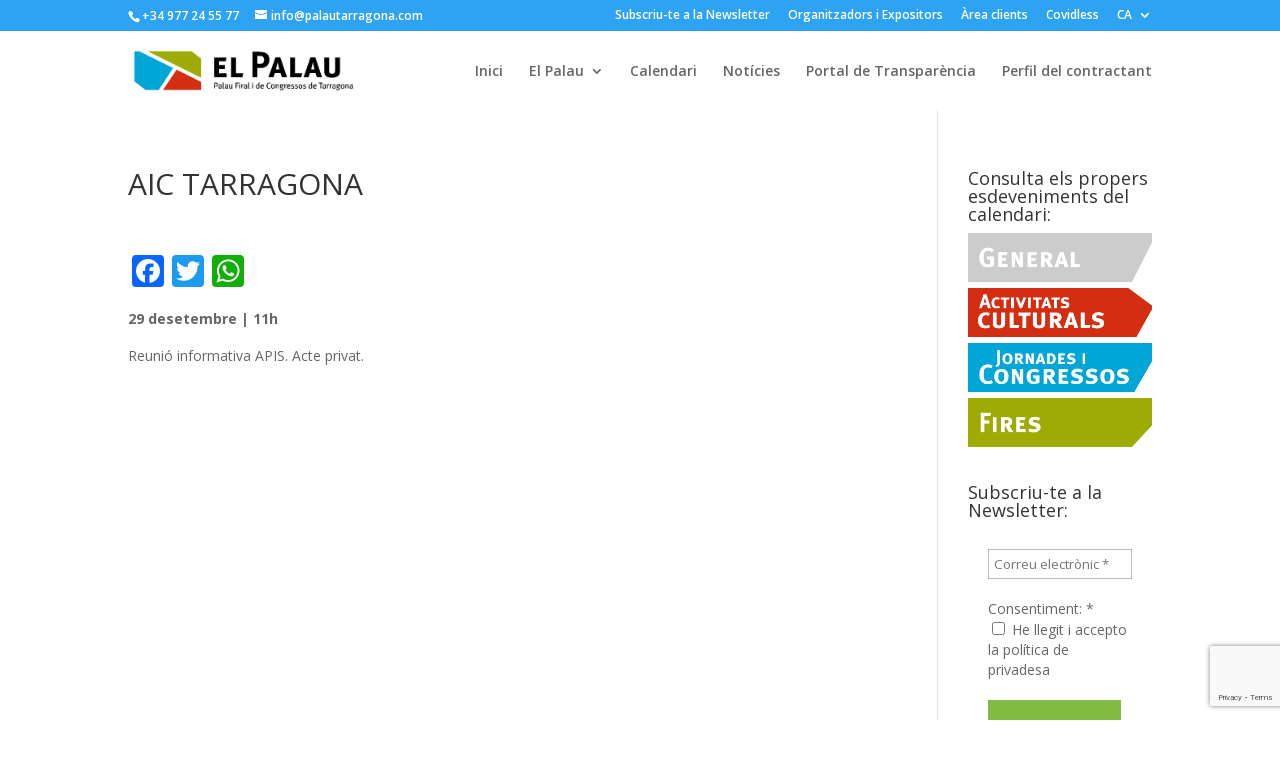

--- FILE ---
content_type: text/html; charset=utf-8
request_url: https://www.google.com/recaptcha/api2/anchor?ar=1&k=6LfDpGgqAAAAABL2QYy5yePiuZ3pmID7IbdmvTaa&co=aHR0cHM6Ly93d3cucGFsYXV0YXJyYWdvbmEuY29tOjQ0Mw..&hl=en&v=PoyoqOPhxBO7pBk68S4YbpHZ&size=invisible&anchor-ms=20000&execute-ms=30000&cb=nybxr6qy0dkh
body_size: 49846
content:
<!DOCTYPE HTML><html dir="ltr" lang="en"><head><meta http-equiv="Content-Type" content="text/html; charset=UTF-8">
<meta http-equiv="X-UA-Compatible" content="IE=edge">
<title>reCAPTCHA</title>
<style type="text/css">
/* cyrillic-ext */
@font-face {
  font-family: 'Roboto';
  font-style: normal;
  font-weight: 400;
  font-stretch: 100%;
  src: url(//fonts.gstatic.com/s/roboto/v48/KFO7CnqEu92Fr1ME7kSn66aGLdTylUAMa3GUBHMdazTgWw.woff2) format('woff2');
  unicode-range: U+0460-052F, U+1C80-1C8A, U+20B4, U+2DE0-2DFF, U+A640-A69F, U+FE2E-FE2F;
}
/* cyrillic */
@font-face {
  font-family: 'Roboto';
  font-style: normal;
  font-weight: 400;
  font-stretch: 100%;
  src: url(//fonts.gstatic.com/s/roboto/v48/KFO7CnqEu92Fr1ME7kSn66aGLdTylUAMa3iUBHMdazTgWw.woff2) format('woff2');
  unicode-range: U+0301, U+0400-045F, U+0490-0491, U+04B0-04B1, U+2116;
}
/* greek-ext */
@font-face {
  font-family: 'Roboto';
  font-style: normal;
  font-weight: 400;
  font-stretch: 100%;
  src: url(//fonts.gstatic.com/s/roboto/v48/KFO7CnqEu92Fr1ME7kSn66aGLdTylUAMa3CUBHMdazTgWw.woff2) format('woff2');
  unicode-range: U+1F00-1FFF;
}
/* greek */
@font-face {
  font-family: 'Roboto';
  font-style: normal;
  font-weight: 400;
  font-stretch: 100%;
  src: url(//fonts.gstatic.com/s/roboto/v48/KFO7CnqEu92Fr1ME7kSn66aGLdTylUAMa3-UBHMdazTgWw.woff2) format('woff2');
  unicode-range: U+0370-0377, U+037A-037F, U+0384-038A, U+038C, U+038E-03A1, U+03A3-03FF;
}
/* math */
@font-face {
  font-family: 'Roboto';
  font-style: normal;
  font-weight: 400;
  font-stretch: 100%;
  src: url(//fonts.gstatic.com/s/roboto/v48/KFO7CnqEu92Fr1ME7kSn66aGLdTylUAMawCUBHMdazTgWw.woff2) format('woff2');
  unicode-range: U+0302-0303, U+0305, U+0307-0308, U+0310, U+0312, U+0315, U+031A, U+0326-0327, U+032C, U+032F-0330, U+0332-0333, U+0338, U+033A, U+0346, U+034D, U+0391-03A1, U+03A3-03A9, U+03B1-03C9, U+03D1, U+03D5-03D6, U+03F0-03F1, U+03F4-03F5, U+2016-2017, U+2034-2038, U+203C, U+2040, U+2043, U+2047, U+2050, U+2057, U+205F, U+2070-2071, U+2074-208E, U+2090-209C, U+20D0-20DC, U+20E1, U+20E5-20EF, U+2100-2112, U+2114-2115, U+2117-2121, U+2123-214F, U+2190, U+2192, U+2194-21AE, U+21B0-21E5, U+21F1-21F2, U+21F4-2211, U+2213-2214, U+2216-22FF, U+2308-230B, U+2310, U+2319, U+231C-2321, U+2336-237A, U+237C, U+2395, U+239B-23B7, U+23D0, U+23DC-23E1, U+2474-2475, U+25AF, U+25B3, U+25B7, U+25BD, U+25C1, U+25CA, U+25CC, U+25FB, U+266D-266F, U+27C0-27FF, U+2900-2AFF, U+2B0E-2B11, U+2B30-2B4C, U+2BFE, U+3030, U+FF5B, U+FF5D, U+1D400-1D7FF, U+1EE00-1EEFF;
}
/* symbols */
@font-face {
  font-family: 'Roboto';
  font-style: normal;
  font-weight: 400;
  font-stretch: 100%;
  src: url(//fonts.gstatic.com/s/roboto/v48/KFO7CnqEu92Fr1ME7kSn66aGLdTylUAMaxKUBHMdazTgWw.woff2) format('woff2');
  unicode-range: U+0001-000C, U+000E-001F, U+007F-009F, U+20DD-20E0, U+20E2-20E4, U+2150-218F, U+2190, U+2192, U+2194-2199, U+21AF, U+21E6-21F0, U+21F3, U+2218-2219, U+2299, U+22C4-22C6, U+2300-243F, U+2440-244A, U+2460-24FF, U+25A0-27BF, U+2800-28FF, U+2921-2922, U+2981, U+29BF, U+29EB, U+2B00-2BFF, U+4DC0-4DFF, U+FFF9-FFFB, U+10140-1018E, U+10190-1019C, U+101A0, U+101D0-101FD, U+102E0-102FB, U+10E60-10E7E, U+1D2C0-1D2D3, U+1D2E0-1D37F, U+1F000-1F0FF, U+1F100-1F1AD, U+1F1E6-1F1FF, U+1F30D-1F30F, U+1F315, U+1F31C, U+1F31E, U+1F320-1F32C, U+1F336, U+1F378, U+1F37D, U+1F382, U+1F393-1F39F, U+1F3A7-1F3A8, U+1F3AC-1F3AF, U+1F3C2, U+1F3C4-1F3C6, U+1F3CA-1F3CE, U+1F3D4-1F3E0, U+1F3ED, U+1F3F1-1F3F3, U+1F3F5-1F3F7, U+1F408, U+1F415, U+1F41F, U+1F426, U+1F43F, U+1F441-1F442, U+1F444, U+1F446-1F449, U+1F44C-1F44E, U+1F453, U+1F46A, U+1F47D, U+1F4A3, U+1F4B0, U+1F4B3, U+1F4B9, U+1F4BB, U+1F4BF, U+1F4C8-1F4CB, U+1F4D6, U+1F4DA, U+1F4DF, U+1F4E3-1F4E6, U+1F4EA-1F4ED, U+1F4F7, U+1F4F9-1F4FB, U+1F4FD-1F4FE, U+1F503, U+1F507-1F50B, U+1F50D, U+1F512-1F513, U+1F53E-1F54A, U+1F54F-1F5FA, U+1F610, U+1F650-1F67F, U+1F687, U+1F68D, U+1F691, U+1F694, U+1F698, U+1F6AD, U+1F6B2, U+1F6B9-1F6BA, U+1F6BC, U+1F6C6-1F6CF, U+1F6D3-1F6D7, U+1F6E0-1F6EA, U+1F6F0-1F6F3, U+1F6F7-1F6FC, U+1F700-1F7FF, U+1F800-1F80B, U+1F810-1F847, U+1F850-1F859, U+1F860-1F887, U+1F890-1F8AD, U+1F8B0-1F8BB, U+1F8C0-1F8C1, U+1F900-1F90B, U+1F93B, U+1F946, U+1F984, U+1F996, U+1F9E9, U+1FA00-1FA6F, U+1FA70-1FA7C, U+1FA80-1FA89, U+1FA8F-1FAC6, U+1FACE-1FADC, U+1FADF-1FAE9, U+1FAF0-1FAF8, U+1FB00-1FBFF;
}
/* vietnamese */
@font-face {
  font-family: 'Roboto';
  font-style: normal;
  font-weight: 400;
  font-stretch: 100%;
  src: url(//fonts.gstatic.com/s/roboto/v48/KFO7CnqEu92Fr1ME7kSn66aGLdTylUAMa3OUBHMdazTgWw.woff2) format('woff2');
  unicode-range: U+0102-0103, U+0110-0111, U+0128-0129, U+0168-0169, U+01A0-01A1, U+01AF-01B0, U+0300-0301, U+0303-0304, U+0308-0309, U+0323, U+0329, U+1EA0-1EF9, U+20AB;
}
/* latin-ext */
@font-face {
  font-family: 'Roboto';
  font-style: normal;
  font-weight: 400;
  font-stretch: 100%;
  src: url(//fonts.gstatic.com/s/roboto/v48/KFO7CnqEu92Fr1ME7kSn66aGLdTylUAMa3KUBHMdazTgWw.woff2) format('woff2');
  unicode-range: U+0100-02BA, U+02BD-02C5, U+02C7-02CC, U+02CE-02D7, U+02DD-02FF, U+0304, U+0308, U+0329, U+1D00-1DBF, U+1E00-1E9F, U+1EF2-1EFF, U+2020, U+20A0-20AB, U+20AD-20C0, U+2113, U+2C60-2C7F, U+A720-A7FF;
}
/* latin */
@font-face {
  font-family: 'Roboto';
  font-style: normal;
  font-weight: 400;
  font-stretch: 100%;
  src: url(//fonts.gstatic.com/s/roboto/v48/KFO7CnqEu92Fr1ME7kSn66aGLdTylUAMa3yUBHMdazQ.woff2) format('woff2');
  unicode-range: U+0000-00FF, U+0131, U+0152-0153, U+02BB-02BC, U+02C6, U+02DA, U+02DC, U+0304, U+0308, U+0329, U+2000-206F, U+20AC, U+2122, U+2191, U+2193, U+2212, U+2215, U+FEFF, U+FFFD;
}
/* cyrillic-ext */
@font-face {
  font-family: 'Roboto';
  font-style: normal;
  font-weight: 500;
  font-stretch: 100%;
  src: url(//fonts.gstatic.com/s/roboto/v48/KFO7CnqEu92Fr1ME7kSn66aGLdTylUAMa3GUBHMdazTgWw.woff2) format('woff2');
  unicode-range: U+0460-052F, U+1C80-1C8A, U+20B4, U+2DE0-2DFF, U+A640-A69F, U+FE2E-FE2F;
}
/* cyrillic */
@font-face {
  font-family: 'Roboto';
  font-style: normal;
  font-weight: 500;
  font-stretch: 100%;
  src: url(//fonts.gstatic.com/s/roboto/v48/KFO7CnqEu92Fr1ME7kSn66aGLdTylUAMa3iUBHMdazTgWw.woff2) format('woff2');
  unicode-range: U+0301, U+0400-045F, U+0490-0491, U+04B0-04B1, U+2116;
}
/* greek-ext */
@font-face {
  font-family: 'Roboto';
  font-style: normal;
  font-weight: 500;
  font-stretch: 100%;
  src: url(//fonts.gstatic.com/s/roboto/v48/KFO7CnqEu92Fr1ME7kSn66aGLdTylUAMa3CUBHMdazTgWw.woff2) format('woff2');
  unicode-range: U+1F00-1FFF;
}
/* greek */
@font-face {
  font-family: 'Roboto';
  font-style: normal;
  font-weight: 500;
  font-stretch: 100%;
  src: url(//fonts.gstatic.com/s/roboto/v48/KFO7CnqEu92Fr1ME7kSn66aGLdTylUAMa3-UBHMdazTgWw.woff2) format('woff2');
  unicode-range: U+0370-0377, U+037A-037F, U+0384-038A, U+038C, U+038E-03A1, U+03A3-03FF;
}
/* math */
@font-face {
  font-family: 'Roboto';
  font-style: normal;
  font-weight: 500;
  font-stretch: 100%;
  src: url(//fonts.gstatic.com/s/roboto/v48/KFO7CnqEu92Fr1ME7kSn66aGLdTylUAMawCUBHMdazTgWw.woff2) format('woff2');
  unicode-range: U+0302-0303, U+0305, U+0307-0308, U+0310, U+0312, U+0315, U+031A, U+0326-0327, U+032C, U+032F-0330, U+0332-0333, U+0338, U+033A, U+0346, U+034D, U+0391-03A1, U+03A3-03A9, U+03B1-03C9, U+03D1, U+03D5-03D6, U+03F0-03F1, U+03F4-03F5, U+2016-2017, U+2034-2038, U+203C, U+2040, U+2043, U+2047, U+2050, U+2057, U+205F, U+2070-2071, U+2074-208E, U+2090-209C, U+20D0-20DC, U+20E1, U+20E5-20EF, U+2100-2112, U+2114-2115, U+2117-2121, U+2123-214F, U+2190, U+2192, U+2194-21AE, U+21B0-21E5, U+21F1-21F2, U+21F4-2211, U+2213-2214, U+2216-22FF, U+2308-230B, U+2310, U+2319, U+231C-2321, U+2336-237A, U+237C, U+2395, U+239B-23B7, U+23D0, U+23DC-23E1, U+2474-2475, U+25AF, U+25B3, U+25B7, U+25BD, U+25C1, U+25CA, U+25CC, U+25FB, U+266D-266F, U+27C0-27FF, U+2900-2AFF, U+2B0E-2B11, U+2B30-2B4C, U+2BFE, U+3030, U+FF5B, U+FF5D, U+1D400-1D7FF, U+1EE00-1EEFF;
}
/* symbols */
@font-face {
  font-family: 'Roboto';
  font-style: normal;
  font-weight: 500;
  font-stretch: 100%;
  src: url(//fonts.gstatic.com/s/roboto/v48/KFO7CnqEu92Fr1ME7kSn66aGLdTylUAMaxKUBHMdazTgWw.woff2) format('woff2');
  unicode-range: U+0001-000C, U+000E-001F, U+007F-009F, U+20DD-20E0, U+20E2-20E4, U+2150-218F, U+2190, U+2192, U+2194-2199, U+21AF, U+21E6-21F0, U+21F3, U+2218-2219, U+2299, U+22C4-22C6, U+2300-243F, U+2440-244A, U+2460-24FF, U+25A0-27BF, U+2800-28FF, U+2921-2922, U+2981, U+29BF, U+29EB, U+2B00-2BFF, U+4DC0-4DFF, U+FFF9-FFFB, U+10140-1018E, U+10190-1019C, U+101A0, U+101D0-101FD, U+102E0-102FB, U+10E60-10E7E, U+1D2C0-1D2D3, U+1D2E0-1D37F, U+1F000-1F0FF, U+1F100-1F1AD, U+1F1E6-1F1FF, U+1F30D-1F30F, U+1F315, U+1F31C, U+1F31E, U+1F320-1F32C, U+1F336, U+1F378, U+1F37D, U+1F382, U+1F393-1F39F, U+1F3A7-1F3A8, U+1F3AC-1F3AF, U+1F3C2, U+1F3C4-1F3C6, U+1F3CA-1F3CE, U+1F3D4-1F3E0, U+1F3ED, U+1F3F1-1F3F3, U+1F3F5-1F3F7, U+1F408, U+1F415, U+1F41F, U+1F426, U+1F43F, U+1F441-1F442, U+1F444, U+1F446-1F449, U+1F44C-1F44E, U+1F453, U+1F46A, U+1F47D, U+1F4A3, U+1F4B0, U+1F4B3, U+1F4B9, U+1F4BB, U+1F4BF, U+1F4C8-1F4CB, U+1F4D6, U+1F4DA, U+1F4DF, U+1F4E3-1F4E6, U+1F4EA-1F4ED, U+1F4F7, U+1F4F9-1F4FB, U+1F4FD-1F4FE, U+1F503, U+1F507-1F50B, U+1F50D, U+1F512-1F513, U+1F53E-1F54A, U+1F54F-1F5FA, U+1F610, U+1F650-1F67F, U+1F687, U+1F68D, U+1F691, U+1F694, U+1F698, U+1F6AD, U+1F6B2, U+1F6B9-1F6BA, U+1F6BC, U+1F6C6-1F6CF, U+1F6D3-1F6D7, U+1F6E0-1F6EA, U+1F6F0-1F6F3, U+1F6F7-1F6FC, U+1F700-1F7FF, U+1F800-1F80B, U+1F810-1F847, U+1F850-1F859, U+1F860-1F887, U+1F890-1F8AD, U+1F8B0-1F8BB, U+1F8C0-1F8C1, U+1F900-1F90B, U+1F93B, U+1F946, U+1F984, U+1F996, U+1F9E9, U+1FA00-1FA6F, U+1FA70-1FA7C, U+1FA80-1FA89, U+1FA8F-1FAC6, U+1FACE-1FADC, U+1FADF-1FAE9, U+1FAF0-1FAF8, U+1FB00-1FBFF;
}
/* vietnamese */
@font-face {
  font-family: 'Roboto';
  font-style: normal;
  font-weight: 500;
  font-stretch: 100%;
  src: url(//fonts.gstatic.com/s/roboto/v48/KFO7CnqEu92Fr1ME7kSn66aGLdTylUAMa3OUBHMdazTgWw.woff2) format('woff2');
  unicode-range: U+0102-0103, U+0110-0111, U+0128-0129, U+0168-0169, U+01A0-01A1, U+01AF-01B0, U+0300-0301, U+0303-0304, U+0308-0309, U+0323, U+0329, U+1EA0-1EF9, U+20AB;
}
/* latin-ext */
@font-face {
  font-family: 'Roboto';
  font-style: normal;
  font-weight: 500;
  font-stretch: 100%;
  src: url(//fonts.gstatic.com/s/roboto/v48/KFO7CnqEu92Fr1ME7kSn66aGLdTylUAMa3KUBHMdazTgWw.woff2) format('woff2');
  unicode-range: U+0100-02BA, U+02BD-02C5, U+02C7-02CC, U+02CE-02D7, U+02DD-02FF, U+0304, U+0308, U+0329, U+1D00-1DBF, U+1E00-1E9F, U+1EF2-1EFF, U+2020, U+20A0-20AB, U+20AD-20C0, U+2113, U+2C60-2C7F, U+A720-A7FF;
}
/* latin */
@font-face {
  font-family: 'Roboto';
  font-style: normal;
  font-weight: 500;
  font-stretch: 100%;
  src: url(//fonts.gstatic.com/s/roboto/v48/KFO7CnqEu92Fr1ME7kSn66aGLdTylUAMa3yUBHMdazQ.woff2) format('woff2');
  unicode-range: U+0000-00FF, U+0131, U+0152-0153, U+02BB-02BC, U+02C6, U+02DA, U+02DC, U+0304, U+0308, U+0329, U+2000-206F, U+20AC, U+2122, U+2191, U+2193, U+2212, U+2215, U+FEFF, U+FFFD;
}
/* cyrillic-ext */
@font-face {
  font-family: 'Roboto';
  font-style: normal;
  font-weight: 900;
  font-stretch: 100%;
  src: url(//fonts.gstatic.com/s/roboto/v48/KFO7CnqEu92Fr1ME7kSn66aGLdTylUAMa3GUBHMdazTgWw.woff2) format('woff2');
  unicode-range: U+0460-052F, U+1C80-1C8A, U+20B4, U+2DE0-2DFF, U+A640-A69F, U+FE2E-FE2F;
}
/* cyrillic */
@font-face {
  font-family: 'Roboto';
  font-style: normal;
  font-weight: 900;
  font-stretch: 100%;
  src: url(//fonts.gstatic.com/s/roboto/v48/KFO7CnqEu92Fr1ME7kSn66aGLdTylUAMa3iUBHMdazTgWw.woff2) format('woff2');
  unicode-range: U+0301, U+0400-045F, U+0490-0491, U+04B0-04B1, U+2116;
}
/* greek-ext */
@font-face {
  font-family: 'Roboto';
  font-style: normal;
  font-weight: 900;
  font-stretch: 100%;
  src: url(//fonts.gstatic.com/s/roboto/v48/KFO7CnqEu92Fr1ME7kSn66aGLdTylUAMa3CUBHMdazTgWw.woff2) format('woff2');
  unicode-range: U+1F00-1FFF;
}
/* greek */
@font-face {
  font-family: 'Roboto';
  font-style: normal;
  font-weight: 900;
  font-stretch: 100%;
  src: url(//fonts.gstatic.com/s/roboto/v48/KFO7CnqEu92Fr1ME7kSn66aGLdTylUAMa3-UBHMdazTgWw.woff2) format('woff2');
  unicode-range: U+0370-0377, U+037A-037F, U+0384-038A, U+038C, U+038E-03A1, U+03A3-03FF;
}
/* math */
@font-face {
  font-family: 'Roboto';
  font-style: normal;
  font-weight: 900;
  font-stretch: 100%;
  src: url(//fonts.gstatic.com/s/roboto/v48/KFO7CnqEu92Fr1ME7kSn66aGLdTylUAMawCUBHMdazTgWw.woff2) format('woff2');
  unicode-range: U+0302-0303, U+0305, U+0307-0308, U+0310, U+0312, U+0315, U+031A, U+0326-0327, U+032C, U+032F-0330, U+0332-0333, U+0338, U+033A, U+0346, U+034D, U+0391-03A1, U+03A3-03A9, U+03B1-03C9, U+03D1, U+03D5-03D6, U+03F0-03F1, U+03F4-03F5, U+2016-2017, U+2034-2038, U+203C, U+2040, U+2043, U+2047, U+2050, U+2057, U+205F, U+2070-2071, U+2074-208E, U+2090-209C, U+20D0-20DC, U+20E1, U+20E5-20EF, U+2100-2112, U+2114-2115, U+2117-2121, U+2123-214F, U+2190, U+2192, U+2194-21AE, U+21B0-21E5, U+21F1-21F2, U+21F4-2211, U+2213-2214, U+2216-22FF, U+2308-230B, U+2310, U+2319, U+231C-2321, U+2336-237A, U+237C, U+2395, U+239B-23B7, U+23D0, U+23DC-23E1, U+2474-2475, U+25AF, U+25B3, U+25B7, U+25BD, U+25C1, U+25CA, U+25CC, U+25FB, U+266D-266F, U+27C0-27FF, U+2900-2AFF, U+2B0E-2B11, U+2B30-2B4C, U+2BFE, U+3030, U+FF5B, U+FF5D, U+1D400-1D7FF, U+1EE00-1EEFF;
}
/* symbols */
@font-face {
  font-family: 'Roboto';
  font-style: normal;
  font-weight: 900;
  font-stretch: 100%;
  src: url(//fonts.gstatic.com/s/roboto/v48/KFO7CnqEu92Fr1ME7kSn66aGLdTylUAMaxKUBHMdazTgWw.woff2) format('woff2');
  unicode-range: U+0001-000C, U+000E-001F, U+007F-009F, U+20DD-20E0, U+20E2-20E4, U+2150-218F, U+2190, U+2192, U+2194-2199, U+21AF, U+21E6-21F0, U+21F3, U+2218-2219, U+2299, U+22C4-22C6, U+2300-243F, U+2440-244A, U+2460-24FF, U+25A0-27BF, U+2800-28FF, U+2921-2922, U+2981, U+29BF, U+29EB, U+2B00-2BFF, U+4DC0-4DFF, U+FFF9-FFFB, U+10140-1018E, U+10190-1019C, U+101A0, U+101D0-101FD, U+102E0-102FB, U+10E60-10E7E, U+1D2C0-1D2D3, U+1D2E0-1D37F, U+1F000-1F0FF, U+1F100-1F1AD, U+1F1E6-1F1FF, U+1F30D-1F30F, U+1F315, U+1F31C, U+1F31E, U+1F320-1F32C, U+1F336, U+1F378, U+1F37D, U+1F382, U+1F393-1F39F, U+1F3A7-1F3A8, U+1F3AC-1F3AF, U+1F3C2, U+1F3C4-1F3C6, U+1F3CA-1F3CE, U+1F3D4-1F3E0, U+1F3ED, U+1F3F1-1F3F3, U+1F3F5-1F3F7, U+1F408, U+1F415, U+1F41F, U+1F426, U+1F43F, U+1F441-1F442, U+1F444, U+1F446-1F449, U+1F44C-1F44E, U+1F453, U+1F46A, U+1F47D, U+1F4A3, U+1F4B0, U+1F4B3, U+1F4B9, U+1F4BB, U+1F4BF, U+1F4C8-1F4CB, U+1F4D6, U+1F4DA, U+1F4DF, U+1F4E3-1F4E6, U+1F4EA-1F4ED, U+1F4F7, U+1F4F9-1F4FB, U+1F4FD-1F4FE, U+1F503, U+1F507-1F50B, U+1F50D, U+1F512-1F513, U+1F53E-1F54A, U+1F54F-1F5FA, U+1F610, U+1F650-1F67F, U+1F687, U+1F68D, U+1F691, U+1F694, U+1F698, U+1F6AD, U+1F6B2, U+1F6B9-1F6BA, U+1F6BC, U+1F6C6-1F6CF, U+1F6D3-1F6D7, U+1F6E0-1F6EA, U+1F6F0-1F6F3, U+1F6F7-1F6FC, U+1F700-1F7FF, U+1F800-1F80B, U+1F810-1F847, U+1F850-1F859, U+1F860-1F887, U+1F890-1F8AD, U+1F8B0-1F8BB, U+1F8C0-1F8C1, U+1F900-1F90B, U+1F93B, U+1F946, U+1F984, U+1F996, U+1F9E9, U+1FA00-1FA6F, U+1FA70-1FA7C, U+1FA80-1FA89, U+1FA8F-1FAC6, U+1FACE-1FADC, U+1FADF-1FAE9, U+1FAF0-1FAF8, U+1FB00-1FBFF;
}
/* vietnamese */
@font-face {
  font-family: 'Roboto';
  font-style: normal;
  font-weight: 900;
  font-stretch: 100%;
  src: url(//fonts.gstatic.com/s/roboto/v48/KFO7CnqEu92Fr1ME7kSn66aGLdTylUAMa3OUBHMdazTgWw.woff2) format('woff2');
  unicode-range: U+0102-0103, U+0110-0111, U+0128-0129, U+0168-0169, U+01A0-01A1, U+01AF-01B0, U+0300-0301, U+0303-0304, U+0308-0309, U+0323, U+0329, U+1EA0-1EF9, U+20AB;
}
/* latin-ext */
@font-face {
  font-family: 'Roboto';
  font-style: normal;
  font-weight: 900;
  font-stretch: 100%;
  src: url(//fonts.gstatic.com/s/roboto/v48/KFO7CnqEu92Fr1ME7kSn66aGLdTylUAMa3KUBHMdazTgWw.woff2) format('woff2');
  unicode-range: U+0100-02BA, U+02BD-02C5, U+02C7-02CC, U+02CE-02D7, U+02DD-02FF, U+0304, U+0308, U+0329, U+1D00-1DBF, U+1E00-1E9F, U+1EF2-1EFF, U+2020, U+20A0-20AB, U+20AD-20C0, U+2113, U+2C60-2C7F, U+A720-A7FF;
}
/* latin */
@font-face {
  font-family: 'Roboto';
  font-style: normal;
  font-weight: 900;
  font-stretch: 100%;
  src: url(//fonts.gstatic.com/s/roboto/v48/KFO7CnqEu92Fr1ME7kSn66aGLdTylUAMa3yUBHMdazQ.woff2) format('woff2');
  unicode-range: U+0000-00FF, U+0131, U+0152-0153, U+02BB-02BC, U+02C6, U+02DA, U+02DC, U+0304, U+0308, U+0329, U+2000-206F, U+20AC, U+2122, U+2191, U+2193, U+2212, U+2215, U+FEFF, U+FFFD;
}

</style>
<link rel="stylesheet" type="text/css" href="https://www.gstatic.com/recaptcha/releases/PoyoqOPhxBO7pBk68S4YbpHZ/styles__ltr.css">
<script nonce="ZKyxTHyJItu7xp9jjrGCvA" type="text/javascript">window['__recaptcha_api'] = 'https://www.google.com/recaptcha/api2/';</script>
<script type="text/javascript" src="https://www.gstatic.com/recaptcha/releases/PoyoqOPhxBO7pBk68S4YbpHZ/recaptcha__en.js" nonce="ZKyxTHyJItu7xp9jjrGCvA">
      
    </script></head>
<body><div id="rc-anchor-alert" class="rc-anchor-alert"></div>
<input type="hidden" id="recaptcha-token" value="[base64]">
<script type="text/javascript" nonce="ZKyxTHyJItu7xp9jjrGCvA">
      recaptcha.anchor.Main.init("[\x22ainput\x22,[\x22bgdata\x22,\x22\x22,\[base64]/[base64]/[base64]/bmV3IHJbeF0oY1swXSk6RT09Mj9uZXcgclt4XShjWzBdLGNbMV0pOkU9PTM/bmV3IHJbeF0oY1swXSxjWzFdLGNbMl0pOkU9PTQ/[base64]/[base64]/[base64]/[base64]/[base64]/[base64]/[base64]/[base64]\x22,\[base64]\\u003d\\u003d\x22,\x22w5/Dv8KRV1nCosKqw7XDswTChXrDiCLCjTcXwr3Cq8Kaw5bDlzcaAm1Pwpx8dsKTwrY0wrPDpz7Dvh3DvV53bjrCtsKSw4rDocOhcT7DhHLCoFHDuSDCt8KiXsKsM8OzwpZCN8KCw5BwfsKzwrY/TMOTw5JgRV5lfFvCpsOhHT/CmjnDp0zDsh3DsHFVN8KEaDANw43DhMKuw5FuwpdoDsOyYAnDpy7CnsKqw6hjdE3DjMOOwpQVcsORwrTDqMKmYMOuwovCgQYOwq7DlUlEGMOqwpnClMOUIcKbDMODw5YOSsK5w4BTcMOywqPDhR/CpcKeJVTChMKpUMOYMcOHw57DgcOzcizDlsOlwoDCp8OgWMKiwqXDmcOCw4l5wrYXExsRw69YRnkaQi/Di2/DnMO4JsKNYsOWw5k/GsOpNsKqw5oGwp7CuMKmw7nDpDbDt8OoWcKAfD9wTQHDscOsHsOUw63DpsKwwpZ4w5PDkw40CkzChSYhVUQABlcBw74EA8OlwpljDhzCgBjDr8Odwp1gwpZyNsK0NVHDozcWbsK+RSdGw5rCksOOd8KaU0FEw7tLGG/[base64]/CrsKfw5rDsR4+XncTw6lJwqzDmMKawosVGMO8wqTDng94wrrCi1XDhjvDjcKrw60Vwqgpb3powqZKIMKPwpIJcWXCoB3CtnR2w6lrwpdrLXDDpxDDnsKDwoBoFcOKwq/CtMOeWzgNw6VwcBMMw4YKNMKxw65mwo5awog3WsK+EMKwwrBCUCBHKXfCsjJIPXfDuMK8DcKnMcOqGcKCC1cUw5wTeR/DnHzCsMOjwq7DhsO/[base64]/DqcKeR2glwpTDikcrIMOXw4k9w7EmZ8KeaBh7UkVgw65VwrPClDAjw6jCu8K0IkTDgMKGw7XDsMOswrDDo8OkwptVwoBBw53DjVpkwoDDmHwTw4zDp8Oxwpl/w4XDkBAbwp/CvVrCt8KnwqQww44jd8OMCwJlwpTDmk7ClkPDh2nDiU7CicKqBmJywrEsw7jCgTTCusOQw6QJwpREHMOKwrvDqcK1wprCixcswqDDhMOANDYLw5PCo3ZkXHxHw67Cj2A+OFPCujjCt2zCm8K7woHDsUvDvlXDnMK4AlR2wpHDu8KQwobCh8OfV8K6wo0yFy/DkT0nwrbDsFEsU8KWYcKgTAPCvsKiIMK5asOQwqJaw4/DokfCqMKACsKlTcOOw78vccOMwrN/wpjDhsKZeDZiLMK5w4dsA8KBdljCusO2w6lzPsOCw4fCn0PCjUMiw6Yiw7JRKMKeWMKGZg3Dhwc/KsKqwonCjMK6wqnDtsOZw4DDkXDDsX7ChMK1w6jChMKnw7vDhA3DqsKaEsOfSXvDlcORwojDlcODw5XChcO/w64sccKDw6pbbwlxwo8SwqMDVsO+woXDrVnDoMK4w4rCiMOTFkdAwrAcwqfCkcKcwqMqSsKIJUPDicOTwr3CtcOnwqbCiDzDuyzCqcOGw4DDhMKUwpkIwolRJsObwqMTw5FLAcOlw6YbVcKUw51BV8Kfwq5Awrhkw4nClDXDuBrCsUHDqMO5EcK0w5NRwq/DmcKjVMOnOm4kF8KZBBZ7XcOSP8KcYsOqK8OkwrHDgkPDvsKgw7DCqCLDgiV0SRHCowMvw51rw4AowoXCoiLDpT/Dr8K/KcOGwpJIwpjDiMKzw7XDsURvSsKJE8KKw5zCmsOTBTFmA1vCp00iwrjDklx/[base64]/Cl2Jbw5PDl8OIVsO3w5jCpcOoSzkjLcOPwpIoQ8OzRHILGcO+w5TCo8OBw4vCrcKGFcKywocuE8KWwonCmgjDjcOSYHPDiS5CwqNUw6DCocK/wrl4X0fCq8OiDR5WF3pvwrLDjkhxw7nCjsKCTsOdG1pPw6IgGsKHw4/CnMODwpvCh8ONW0NTLQR4D181wpPDsFpifsOzwpAawrRiOcKMM8KaOsKTw5vCrsKqNMOswqTCvcK2w4Uhw4k4w7ItTsKwQDZuwrvDvsO5wq3ChMKZwp7DvmvDvXLDkMOUwqRIwr/CucKmZsKZwqh4AsOdw5vCsD98HMK+woIGw7UNwrfDkMK6wrtsCcO8csOjwp/Cij7Di1LCiHxUZng7Ny3Dh8KKWsOOWEFWOGbDsgFHCwsRw6sUbXfDj3cWHgHDtXIqwpUpwqYkAsOQfcO2wq/Du8OPa8KUw4EeLAwzZMKXwrnDlsOKwoxfw4gtw7DDj8KqScOCwqAGV8KIwpgAw6/CisKNw51kIMOGMsOxX8OAw5xTw5Y1w41Hw4jCrTczw4PDuMKYw6t5MsOPcy3CtMOPYTnCiQfDi8ONwrPCsRtrw7XDgsOQcsO4PcKHw5MmGF9bw7vCgcOGwpAcQ3HDoMK1wrzCmmA9w57DqMOuaVzDvsO/KjrCq8O5PiLCv3kbwqLCvgrDuXRKw4NmY8OhBX96wpfCqsKEw5XDqsK2w6PDr0dmLMKqw6nCm8KlFGF8w6PDiG57w4bDmGlzw5rDncO5CWPDhzLCu8KUL0Fqw4nCs8O1w4gGwr/Cp8O+wqlbw5/[base64]/DkCzDq1F6bEnCiGw/[base64]/DuH9/[base64]/[base64]/CqMKOw4fCocOwHU3Dr8KdG8OiwqU1WsKSKMOBNMKoFEAHwpUbVcO9MnDDnnTDr1/[base64]/[base64]/DWLDmWbDliM3SWQCwrfDnm7CoDBiIWIMZXMsAsKWw4owelDClMKDwqElwq40XsOMXMKWSRcWJcK7w59+wp0Nw5bCp8OcHcOSFlfChMO8DcOgwq/CngxZw4DCrU/CpzTCncOlw6TDqcOvwrAAw7YVKSsCwqkPfx0jwp/DmsOXPsK3w6nCucOUw6MtIsKQNhtCw4cfA8KZw4Mcw7NHOcKUw4pDwpwtwrLCpMOEIyTDgHHCtcOUw6LCjl1iBMO6w5/[base64]/Dq2zDncOuw55ew4DCjh/CtX4rwpQvw5ZQK8KtXsOiw7t0woBewrrCkFnDlT49w53DlR/DjEzDnD0twp7DkcKEwqFRDgXCohbDpsOQwoM2wpHDrMOOw5PCo3zDvMOvwoLCtcKywq8GWQ7DtlXDjSg9O0rDjF0Yw7gcw5TCpFfDinfCq8Kzw5PCqToFw4nCtMK0wpRiX8Ozw6wTKV7DmBwTHsKTwq1Ww6PCksKmwoHDisK3ey7CnsOjw77Csz/DrMO8GsKVwpvDicOdwrfClE0dZMKPM0FSw4IDwqlUwq9jw6xMw5bDjmAJBcOkwp9Lw5hFG0gMwpTDvgbDrcK7wpLCjz/DmcOQw4TDv8OQVCxDJ3lvM1JcI8OZw4nCh8Kow55tIHQgA8OKwrp8bV/DgnhBJmjDuCN1E28qw4PDj8KvDndQw5Nzw71Tw6PDk33Dg8OGFmbDp8OLw6UlwqIVwqE/w4/CiRQBHMOGZ8KMwptaw48dK8KCTG4IBXjCsgzDiMOTwp/Dh39bw5zCmEHDgMKQFHLDksOJC8O4w5EBIkTCuH4uTlbDkMK7ZsOdwqMewpBJCDp6w5bDosKkBMKAwo9FwovCtsKaf8OQV3Mswo9/XsKzwoPDmkzCgsOpMsOAQVvCpFxoOcObwoYfw7zDhcKZcVVaI39Gwrh+w6osH8Kow5ocwpLDuXBZwoTCm05lwo3CswhbTsODw4HDlcK0w7nDtSFKIFHCjcOEXBp1eMOpKynChVbCocOjbCXCsi8fPFXDtyDCjMOIwr7DmcOzD2jCiy4cwo/DuT4uwqLCpMKVwrZMworDhQJedD/DqMOEw4l0NcOAwqzDpXvDpsOAbzfCoVEzwprCrcK7wpUswpgUEcKYCnhIaMKnwo00T8OKZMO8wpjCocOFwqHDuDkVIcKxUMOjexHCincSwowHwpQcHsOwwr3ChBvCqXgqGsKGY8KYwokVOWsvAgAMfcKZwofDigHDv8Kvwo/CqHcYAQ9vWjBfw50Ww57DrUZ1w47DiTbCrEfDhcOUGMOcOsKdwqdhQQPDhMKjD3vDhcKawr/DvA3Cq30HwqDCvg8ywpzDuBbDusKVw7xow5TClsO7w6Z/w4Qsw7x+w4EMBMK2IMOzPELDn8K5LFYXTMKtw69xw7TCj0/DrRV+w4XDvMO/wqg8XsK+IXnCrsOqGcO0AnLDtFrDpMKdYCB3NzrDtMOxfmLCnsO3wo/[base64]/ChsORJMKkdsKUw5zDsmw4UU7CnsOUwr12w65Yf2fCuzcXOCVWw6tKHzplw5o/w6PDksO0wrRsYcKXwotCFl5zVk3DisKuHcOje8OLVARTwo5TdMKbejgewr8Ow5tCw6LDi8O6w4Afch3CucKXw4bDm15YVWwBdMKLYzrDm8K4wocAXsKQSGkvOMODX8OBwoVvImEoVcOUYyjDsgrCjsK5w43Cj8OKccOjwoQrw6LDtMKTA3/CsMKyfMOWXyIOdsO/EnbCohgaw6zDmi7DlyHCsSLDm2TDu0gXw77CvBXDjMOiBj0LDcOLwrdEw54Bw6fDjl0Zw6R5M8KDBirCq8K+FMO0YE3ChDDDnScpNRYPCsOmJMOkw4dDw4ZVHMK4wrrDm09cPhLDnsOnwrxhesKXRH3DmMOWwoXCmcKhw6xew5ZSViVxCV7CsC/[base64]/DlsKEaEfDjREfwqTCmcOVwrHCkMKtORNTwqsHwprDoCojL8Odw6DCpAhRwrwJw6g4acO0wqbDoEgrVFZ/[base64]/CvsOLw5vDhsKKw4oQRMOrCgTDjsOZw4kQw63DszPDtMO8QsOcEcOEZMKUQ2dgw4oZCcOjcDLDhMKbIwzCln/CmAAtTcKDw7AiwrYKwolFw5Z/w5dvw5xHcHcowp1lw5dOQG7Cr8KvJcKzXcKoF8KwSMOTQ2fDqykyw4tjfgnCh8OoKXovZcKtQgLCmcOVcsOpwq7DqsKnWi/DhMKiHQnCqcO8w6XCoMOww7U8VcKhwoAOED3ChBLCg0/ChsOxYsK1fMOcb0QEwpbDrFUuwpXChgMOa8Oaw5BvDHghw5vDt8OGU8OpMDsqLH3DhsKSwotqwpvChjXClkTCmVjDiXp0w7/DtcKuw4txKsOkw6zCr8Kiw4sKWMKYwrfCqcKVZMOsX8K+w5hlFHhjwp/[base64]/DoGQuV1Exw5xewo7CicKBw4g7UcKeG8OBw48Gw57CisOxwpJ/acOfU8OCAXrCucKlw7Qcw7t9NW5YYcKmwqY1w5wtwqk7d8K2wo8nwrNcb8O5CsOBw5o0wo3CgE7Ci8K1w7PDpMOnExMcfMO9cgTCscKfwohUwpPCgsOGLcK9wprClMONwrwmR8Kqw5MiRjbDkDYbesKuw6jDuMO3w7cJR1nDjD/DlMOJfVrCnmxWYsOWJCPDosKHSMO2PsKowqBiHMOjw7/CocOQwofDn3JCIAHDjgsRw5VNw7Eve8KQwrXCgcKTw6IZw6rCtTgDw5/[base64]/CiXoLwp7DtsOBIEvClcKOwrHCsRsRBWkpw61dLsOPZxvDo3vCs8KGE8OZBcOcwqbCljzClcOaN8KTwoPDssOFBcKawo5Fw4zDozNHWsO2wqMWMAjCvT/[base64]/w6/Do8O7GcOPFT9ewrDCty3DpGszwonCvztswojDk8K1aHI6KMOvOjdVeXzDpMKCIsKMwpnCm8Kmck8NwpJDIcKAS8OxNcOOAsOATcOKwqLDvsOFDHfChCghw57ClMKdYMKBw6VXw4PDvcOKJz1tEMKTw5jCu8ObTAs+W8Kpwo5+wp3DuHXCncK5wqZcUsOWQcO/[base64]/CsWbCvcKRw67Cg8KrwpTDp8OOw7sbwq56JsO7wrtqKwrCo8OnDsKwwo8wwqPCpGfChsKIw6LDmCLDtcKAXxk6w6LDuRANADhQZjFFfipcw7PDoEdpKcOmXsK/[base64]/DnMO1w7LCoCHDjMKow5ZXw78kwrfDrMKqw4ExEj8dQsKBw7J/w67ChFJ7wq85S8OZw78dwoADPcOibMKzw7TDlMKjaMKEwo4Ow7/Du8K4HxQJKMOoJSjClsKvw5llw4MVwpQewrPCvsO6e8KQwoDCmMK/wqlgW2XDi8OcwpHCgMK6IQNrw4bDlMK5LX/Co8OKwqHDu8ODw7HCssKtw5g0w73DlsKEXcK1PMOXPCLCinHCosK1aBfCtcOwwp3DlcOFHWAnFV9dw4ZbwqsWw4prwqoIL2PDlTTDszfCtUsWeMOwOh0kwq4Lwp/DojPCr8OwwqloVcKKTCLDhEfCvcKhTU7CrUnCrhccVsOSRFU5XF7DuMOtw55Qwo86VsOSw7fDh2HDiMO0w7YzwqvClFPDvwsTVxLCrnM6UsK/[base64]/CrCdIZilAFF9qVMOGwrTDkBcvwrvDmTVIwppFFMKrNcOdwpDClsOHcDzDp8KAL107wpTDlMO5biMCwp9fcsO6w47DgsOpwqU9w6Z4w4/CqcKcOMOkDU4zH8ONwrQiwoDCt8KGTMOpwp/DmB3Dq8KTbsKcV8Kmw5Nfw4LDhxRXw5fDtsOiw7nDjBvCgsOmdcK4KnZPIRE3YRFNw4hrd8KNMcK1w4XCpsO9w4XDnQHDlsOrAkbCqHHCuMOiwro3SGI/w75fw4Jhwo7CucOTw4TCuMKfbcKTJUM2w4pUwoBpwpYxw6HDocOCLiLCpsK7PX7Chy7CsCbDocOZw6HCpsOje8OxUcOYwp1qAsOWPcODw5RyI2bDtHfDn8Ohw5vDtVgcHMKQw4YBE3oSXiUow7HCsXXCr2IuFVjDgnTCusKDw4fDs8Ozw5rCoEZrwrPDqUbDicOMw5/[base64]/Cu8KiwpHCk8Kew5BTNEfDk8OKHsOewqnDjEFLwrXDvAtNwq8uwoAtKMOpwrE7wq0twqzClgxPw5XCu8OPSCXColMRbDQKw5sIBcKTXA08w6JDw6DCt8OkJ8KHYMOkZgbDv8KqTBrCnMKdP1wDH8OCw7DDqXrDsW0fF8OLdEvCt8K2ZTM0b8OFw4rDnsOlNUFLwq/DtyDDt8KwwrXCjsOKw5IQwozCoAV9w4diwodzw5pnVDLCssKlwpRtwrdhKRwEwrQEasOSw4fDqwlgFcO1B8KfGsKww4LDrcOXBMOhJ8KLw7jDuDvDvk/DpiTCrsOjw77CocKBBgbDlV1DLsOlwrPCszZ5ejkjOj1tfMOcwqAIKzkVPxNSw70awolTwqtcOcKXw45vJsOzwokbwr3DgcOHFmg/[base64]/dBIePnHDtMOvXWjCqMKUH8KJCMKNCQXDu1ggwqbDthnCsWLDijRFwq/DocKKwrDDvR1eTMOsw6N9dwIdw5tqw6IvXsKyw70uw5BWL39kwqBsTMKlw7XDqsO1w5MqKMO0w7XDocOfwqs7FjvCo8KtdsKaaW/DrCEHwqHDkD/CuRNlwpHCicK6LcKBH3zClMKAwpYADsOkw7PDhwAowrE8H8OKTsOTw5LDsMO0D8OVwr9wCMOpOsO+V0JKwpfDrynCsSbDrBPCrnvCu396I2E+bxBXw7/[base64]/[base64]/CnsKjw7c8ZsKwZ8OoM8KsPMOBw5rDksKWw5Ffw5V6w4N/S2LDgjPDvcKIesOEw6Mhw5LDnHrDqcOuA2k4GsOLb8KyI1zCk8OAMWcwNcOnwrxpEk3DoXZHwp0BK8K/OGgDw53Dll3DpsOcwpksM8OuwrHCnlUtw4VMfMOUMDzDj3HDtF47aynCksO8w6zDiW9GfTwWI8KFw6cywptqwqDDm00XeiPCgDTCq8KgWTXDgsOVwpQSw5MRw5U4wpxqesKbclRkccOjwo/CqGsfw4LDj8OowqRMKcKXOsOCwp4lwqbCkinCjMKrw7vCp8O9wolnw7HDjsK5STNTw4rCp8K/w5g8XcO0biEBw6YNbXbDrMOzw5V7fsOrdzt3w5HCuDdMcmxwCsOew6fDjUNzwr4NIsK/fcKmwovDnh7CrnHCocK8XMOVcWrCisK8w7fDuRQEwoQOw5s9G8O1woMcdE7CoXUjUDtDTsKAw6fCjiZvDmMQwrDCmMKdUsOSwojDhn/DkWXCi8OKwpYzYjtCw54hJ8K8PcO+w77DsVQaO8KqwpFrN8OhwrPDjhzDr2/Cq2Qbb8Oew4Iuwo97wqZjbHvDqsO1TF9+SMKUCSR1wqsJPCnClMKCwppCYsKSwoBkwo3CnMKwwpssw4PCmWPCk8OXwpdww5XDkMKdw49xwp0PA8KbEcOdSSUOw6bCosOTw5jDng3Dr0Epw4/DpllracO/GExow7NawqwKCDzDmzRCw6R5w6DCqMKXw5zDhFVWGcOvw6rCmMOTSsOmDcO2wrc0wpbDusKXf8OLXsO+bMK9cSfCvk1Kw73Co8O2w7nDhRnCosO/w6dKB3PDp3VAw69lfmjChj7DvMOFVEd6dMKINMKMwrzDpUVaw4PCkivDpT/DiMOcwqYJf0TCs8KRbQ11wps5wqxuw5bCm8KZX15gwrzCucOsw7ABfFnDncO5w4nCnHx0w63DrcKwOzxBUcOrCsOJw7/Dli/DpsOtwoTCpcO/[base64]/[base64]/w4tcWE0ydcK+w5PCpsOdwpxKw6Jbw5cAwrh1wqk9w611CMKSI1liwqvCp8OkwqTDusKYJj00wonChsO/[base64]/Dt8KXw6tqD3TCi8KNw5V/w4bDu8OZPcOBWcKWwo7DicOYwoMvbsOuQsKISsO1wqMaw79ZREEmBRfCiMO/MWrDiMOJw7g6w4XDhcO0FULDpVhwwrnCmwcRLWkRdcO4YcOAGzBJwrzDgydUw6TCpj54IcKTbzjDgcOkwoYuwrplwpQ3w4/CoMKfwq7Di3DDg0VNw5MrfMOdSTfDpcOrPMKxLxTDn1oUw5XCkj/Ct8ODwr/[base64]/DlmfDq8KsW8KoDGdGw5x/PAHDqMKrwpYaVsKYPsKPw7/Dvw/Ch0jDrApuI8K2H8KMwq3DgnDDiCRGeDbCl0Egw49mwqpqw47Cnn7DusOELjDDkMOxwoRuJcKfw7jDkmnCpsKBwpsLw7xfXMO+NMOcOMKOO8K2HsOne0vCtBbCjMOYw6DCowrCrDozw6gjO0DDj8Kcw6nDmcOcY0jDnD3DvcKtw6rDoS12V8KQwptQw4LDvR/Dq8KHwoUJwq0XX33DoTUISz/DrMOTYsOWPsKkwp3DhjEMecOEwooDw7nCpH0HT8KmwpIgwqjCgMOhw49mw5oTFwESw49xdiTCicKNwrUNw6fDhBYMwrQ9bXgXXgzDvVl7wqfDqsKyRMKtDsOdfynCj8K6w6/DqcKEw7RzwrxYMwzCoCfDkTFcwpLDn2k6dGLDjQ0+VzcTwpXDo8Kpw6sqw4vCj8K8V8OWQ8K/[base64]/dMOfIcKXGMOBw4VLwqnDssO6Y8K8dMOBwop1XgU3w6tiwrU3czUvRXHDtsKga0jDj8K5wojClh3DlcK6wq3DmhISbTACw6fDl8OfNUkYw59FEgQAXwfDti4ZwpHCsMOaNFolbzYKw4bCiVHCgBbDicKGwo7Dtl9RwoZ1w7pLcsOIw7DDgCBswoV4W2w/wpkAF8OFHADDuQIxw5sPw5zCswl8GRYHwp84BsKNPVhOBsKvd8KLKEVOw6vDlMKzwrdKfzbCqxvDplPDiXcdGD3CjW3CvsKYDcKdwp8fEWshw7JhYTDCtgpVRAwuDh5tIiUawqZJw5c3w5MHBMKdAcOgaXbCsS9VPQbCmsOawq/DlcO/wp1/[base64]/[base64]/dMOywoTDl8KfW8KIw64XK8KgHMOnwpQ+wo5LTMKxw4lfwrrDvgcOeXlHwozCuzbCpMKIM1XDucKmwrMTw4rCsAnDm0Niw4xTWcKOwpgXw44dMk3DjcOyw4kTw6XDuQ3CiS0vC1HDs8O/cwowwp56wq93ShvDjg/CucKQw6AkwqnDvEI7w4gJwoFCZyPCgsKFwpUjwoYLwoxlw5JBw7FZwrUddCw6wp3CrD7Dt8Kfwr3Du0glPcOyw5XDhcKxFFcWNj3CicKbVybDvsOoMcOGwqLCvyxzBcKgwr4GAMO+w6oFRcKQL8K1YW5/woXCkcOgwqfCpXI1wqh1w7vCizfDnMKIYx9Nw5ZUwqdiAinCv8OLTVDChxcDwpx6w54aV8O+bgNOw4HDtMO2acK8w6lNwolXVxheZTzDtQYhKsK4OAXCnMOtP8KtDF1IHcOaXsKZw7fDlgPChsOxwrh0wpV1OlQCwrDCrnBoX8O7w6lkwrzCqcOGHEM/w63DmglOwovDkxlyB1PCuWLDvMO0e0JSw6vDtMOVw7s3w7LDpmHCnWHCo1XDlkcEHiLCiMKsw7B1KMK1FgZOw6AUw7c2woPDtRIvPcOCw43DosKzwqDDusKwYsKTNMObK8O/[base64]/CicOyBythWzkDwrhKasKwwrHDh8ObwrRnX8ObB1MMw5PCoxRCeMKbwpzCh0sEYDZ+w5fDl8OeDsOFw5bCpgZVO8KBYnDDrlfCpmoBw7UmO8OqW8O6w4nCuTjDnH0XC8OrwoQ/dMOjw4zDvMKOwqxFBGURwqzCpcOJRwpNYAfCoyxbRcOAecKvHX12wrnDjljDscO7asOrZcOkM8ObbsKCL8OBwpZ/wqlILDbDjwMoFmbDvSrDvC9Rwo8yFz1sVWY1NRHCk8KIasOXAsK6w53Dvn3CtiXDs8KZwq/DrFpxw6PCjsOOw4sGLsKgacO6wrTCohLCjw/Dhzc5ZcKyM3jDpgxRPMKCw7QAw5peY8OwQi8+w5jCt39lbSw8w5jDhsK1Dh3Cr8KAwqzDu8OCw70dJn5JwpPCucKgw7l5JsKBw4rDucKDJcKHwqLCscKkwofCsEp0HsKnwp1Dw5ZJOMK5wqnCqMKMPQLDgsOPXgHCqsKsHhbCvsKww6/CjljDvCPCgsOiwq9jwrDCu8OaJzrDkRnCl1LDnsOvw6fDsRfDonEiwrknBMOUTsOgw6jDlxDDijjDmxLDuhBNBndJwpUcwoLCkQcTXsK2KMOYw5duQDUJwqsqeH7DoArDtcONwrrDlcK4woIxwqJzw79QdsO2wogowp/Ds8KNwoNfw7TCo8K6R8O4f8OoXsOqLD8qwrMCwqRiPcOHwqY7UhrDisKXFcK4XCXCg8OJwpPDjhHCk8K3w4kdwosiwrErw5jCjQ41JsKHSEZ+GMOkw710QkYFwpjCnQrCijhJw4TDsWHDiH/CoWZaw6VrwoLDunhbNTzDsW3ChcKUw7phw742GsKJw4zDhVPDmcOWwqd7w5TDkMODw4TChyXDrMKBw7oGR8OIMS/[base64]/[base64]/DhMOfLgHCoVPDnwvCpxXDi3DDrDkpwp/Cv8O9bcKZw4EkwpZBwrTCocKDNX1KIikAw4DDr8OEw6VfwoPCoVrDg0MFWBnDmcKzUkPDosOILWrDjcK3eQvDtxTDvMOlCwPCs1rDssKDwpkta8KSJwxvw7Fsw4jCsMKhw51APS4OwqHDiMKwK8Oowr7Dt8O2wrhywqoRbipDI1zCncKoQzvDpMKZwpDDm2/[base64]/U8OewqjDmCY/[base64]/bjfDjcKVRsOSHMORMit3acO+CMK2aWZfAg/DhMOqw6pgY8OhbnAMDkJ5w7/Ci8OPVGvDgQfCri7DgwfCocK2wpUWEcOPwrnCuxrCmcOzZ1PDoHcwSgBBZsO9bMKaeDXDpjV2wqgHIwbDjsKdw67Cg8OADwE0w5nDkmtiZzTCusKUwrvCssOYw67DocKNw5nDscKgwppdaVTDqsKfD0F/[base64]/Cj8KqBMOAAsK2f8KrXFY0wrJ2w7jDlFHDvw3Ck01nP8KkwqN1AcOIwqRswoXDhEzDpGsMwo/[base64]/Ct1FnwrfDuR5YOwvDr8Oga1IlbjVgwrPDgU52JgcQwr8SG8OzwqVaVcKAwok+w5I5U8OZwqbCpks1wpHCs1vCl8Ovb1TDpsKSUMOza8Kkwq7DiMKMNEYKw4/DrBZ5OcKOwqoVSD3DkBwjw7lLG0xqw77Cn0V8wrHDm8OmccK+w73CsyTDv2ACw5/DkSksciRuRV7DjjRMCMOXXl/DlsO/w5ZvSChKwp0twq4aJH7ChsKEelZkF0MfwqrDs8OUPSzDqFvDsXwWaMOZVsKUw4Jgw73CgcOBw7bDhMOAw6sdQsKWwolpacKww5XDsR/CqMKPwqDDh14Sw6zCh23CmwHCq8OpVRvDgXlGwrXCpggNw4/DpcK3woLDli3CrcONw4ldw4fDglzCuMK3Cy8hw4fDrDjDv8KkWcKNZ8ONFQzCsE1BfMKSUsOBHh7CoMOqw4FyGFLDtkEkZcKYw63DosK/P8O/NcOIKsK1w7fCjxLDuFbDn8KAb8Krwq4jwoHDtzxNX23DmTTCkF5XVH9HwoLDpwHCqsKgN2TCvMO+McKzasKOV2HCo8KAwrLDmMKoLQDDl2TCrXNJw6HDuMKTwoHCv8OkwqMvHyjCucOlw6pwN8OIw7rDlAzDocOWwpTDpGBLY8OYwqcsCcKAwq7CvmlEGHbDh3Auw7/Ds8KXw4tcXTzCiBdUw5LClUgtJm3DqWFqbcOswoZrFsOAciprw43Cv8Kpw6LDsMOXw7nDoXTDocOOwrjDj33DkMOgw6bDnMKKwrIFNDfCm8KFw7fDl8KaO1UcFzHDvMOCw4scXcOBV8OFw5xIUsKyw5tOwrjCq8Ocw5nDgsKCwrvCqFHDrx/CiHDDgsOQU8K2csOGZcO9wrHDs8KULWbCqGk0w6B/[base64]/CvMKdYsKqdG4Iw7ELO8KlwpjCgMK7ZXzCr2ARw70lw5LDvsOPFX3DvsO/[base64]/ChMOywrRrwqLCt8OnJsOXw4VXw55RTT0eIwdmwozCg8KCMRTDv8KFUcKlA8KAGV/[base64]/DtMK7SRrCncKeFcOUwpoNFQpZGcOQw5p/J8OzwovCsi/DkcKyVznDlkrDjMK5I8Kew6LDg8KCw48Qw4s2w7EMw7YPwpfDo3BJw73DqsOdaml/wp4ywp9Iw4Eywp0LBcO5wqDCpz8DAcKXPMKIw7/DncKuYC/DuVLCh8OcRsKPYVDCm8OvwozDr8OnQnbCq3wUwrwUw4rCmEZiwoE8WRjCi8KAG8O3w5rChycewrUoJH7CpnfCuCkFLcKlHj/[base64]/[base64]/Dt8KUwrrDgsKnw7RSRAvCswXCrcO2HhlKSMOWGcOjwpfCmMK+XAh+wocfwpHCtcONTsOpVMKnwpJ9XT/Dij8OZcOmw5FSw57DsMOwbMKOwqXDrBF4X37DssKAw7bCrw7DqsO+YcKYH8OYXxfDicOuwp/DmcOBwp/DrsKhHzXDqHVEwoczLsKRYMO/DivCgytiXT8KwpTCtUkOSTBRfMKiIcKZwrs1wrZ9fMKwEAzDjhXCrsKSEm/[base64]/[base64]/[base64]/DpFrCmm/DhsK6w5bCnW0wwrwXT8Kvw47Dv8KFwofDsW0ww50Pw7nDlcKaDk4FwrzDnsOuwqXCswfCl8OXDxR8wodTfwgJw6nDmgoQw45jw5YYeMKdcHwXwo1UDcO0w7kNMMKMwrXDucOGwqw3w5rCg8OjWcKFw7LDkcOcIsOAYsKNw50KwrfDmCdXOwjClzohMDbDscOCwr/DtMOdw5vCnsOuwqLCi1B9w7XDo8Kiw7zDrBVXLMO+VisUZRfDqh7DpH/CgsKdV8O9ZTU2LMOqw4lddcKUNMO3wpJMAsKJwrLDmMK4wroOSWkEUlA5wonDolECWcKkRVPDscOqbHrDrSXCt8OAw7Rww7nDosOpwoETbcOUwrgtw43Co0bCgsKGwqgNVMKeaB7DrcOjcS5owo9aXkXDqMKWwqjDnMONwos/dcKnHzYqw6AUwrNkw4HCkmkEN8O2w6PDu8Ohw73CusKVwpbCtQ4SwrrCqMOyw7d5A8KowoRjw43DjmLChMKawq7CpGQXw5sdwqDCmizCvsK/woBOeMO8w7nDlsOtaifCpxtGw7DCkHZZMcOqwpUeAmXDlcKERELCuMO9bsK7PMOkOMKuBlrCr8OVwoLCusKcwobCqyhIw5JNw7t0wrIuZcK/[base64]/wqvDr8KIelkXwpXCunUGLFgXw7/[base64]/Cs0bDsBRJw6hMwr7DjV5Jw7vDlcK+w744IxrCvVvDrcOEdn/ChcOawoIoHMOLwrPDkTg1w5MTwrrCjMOQw5gDw4hQAlzClTg4w5Z/wrHDjcO2BX7CnzcaOhvClMOswpk0w7LCnR3DgcOjw5jCqcK+ClEbwr9Ew7IAHsO/[base64]/[base64]/DjFUNG8KwRT7DjsORE8OYwqvCiigdZsKsJRzChEPCpTkUw6RCw4TCgxzDtlHDnVTCrQhRV8O2DsKnEMOgR17DtcO3wrttwoPDlMORwrfCksOzwq3CrsOAwprDmMOJw789b3h1aW/CjsK3D0NYw5M7w6wCwoTCmx3CjMK9IFrChRHDnkvCgDE6SgXDnhwMQBQBwr0Hw587Zw/DkMOxw47DnMODPDdOw7dyO8KWw5o/woVwaMK9w5TCqh8+w49jwqHDoWxDwoF3wr/DgXTDiUnClsOqw7/CtsK5HMObwo/DmVMKwqw4wqhHwohHTMKGw4N0JRNrUgvCljnCjsObw7vCjxvDgcKIKxvDtcKgw5bCg8OIw5/Cp8KCwqAmwrIHwrdRPiFTw4Q9wpkOwrvDi3XCr3hKGCt/w4bDpz1pw6PDu8Oxw47DoyI9KMKZw70Ow7TCqcOdZ8OFLw/CkDrCoUvCtCQKwoJDwrzDhyVAecOKTsKrbsKDw5VUPUNsFBnCscOBQnkJwq3Cj0XCpD/CvcOLTcOLw5oowqB9wop4w5bDjyDDmwxOXEUqXGDDgh7DmD7CoCJ2GMKSwrN9w7jCi2zCi8KVw6bCsMK4fhfDvsKtwrZ7wojCj8KMw6w7W8OPBcOGwo3CvsO+wrc5w5QbPsKMwqDCgMOUO8KVw6o4PcK/wopqQDbDtSnCs8OIdcOENsOTwrDDpBkHW8KvD8OywqZ7w41uw65Vw79cc8OiJ23DgQJPw45HL1lKV1/CksK+w4ULZ8Oewr3DvcOsw5QGaRFWacK/[base64]/DmDPDpMKQB1p+e8OGw7R9wrjCuVF1XcK4wp8VPi3CjiU7NhkkXhbDucKmw77DjFPCusKHwocxw6cdwrwCcsOIwq8Ow6g1w4HDlkd2K8O6w6U3w50cwprDtW1oOWLDq8OtWTY2w7/CrsOVwoPCpFrDg8KlGXspL0sRwoYjwr3DpR/CsVxjwqlkck7CncKeR8OWYsK4wpzDgcKLwqbCtgDDgUg7w5LDqMKxwrt0ScKwBkjClsOee1jDphd+wrBIwqAGFBHCp1FTw73CqsKowp5owqIawrTDsnZBYMOJwoUywo4DwqJ6S3HCjGjDiHplw5vDnMOxw6zCuCVRwq9RcFjDkivCj8OXTMOMw4PCgW/Cl8Oyw4g2w6IAwo4yBF7CuQkbCMOKwocsbk/[base64]/[base64]/[base64]/CssOaw6LDtDQnw512wo7DoMOFwovDi2vDlsOYw5NqDSYBNnbDsFdjWBHDujvDixJiKsKCw7DDujfCrwJmLsK+w48TFcKCEg/DrMKFwqRRLMOiJxfCtMO1wr7DssOBwoLCiwfCnVMYUhQpw6TDvsK+FcKfdVVTMsOUw5t/w5jDr8KPwq/DssKVwpzDicKIFkLCgVwYw6lKw4HChcKjYRXCpwZMwrF2w5/[base64]/w70Pw6zDvw4ww4Q8XExnX8K9wpMJBsKWNF0Qw7vDm8OCwrFNwpkPw6Y+G8Orw5nCgsO/NMOxZ3t8wqLCv8O4wo/DgkbDoCLCh8KZQ8O4KG8Yw6LCpcKKwpQMDmJ6wpLDmlLCtsOUacK8wqpSH0/DsRLCjD9Fw4RSXyE6w7sOw6fDpcKDQGzCqwvDvsOxdCLCkQTDsMOhwqlawoTDn8OwDUjDs0U7Hj/DscO7wpvDisOawpF/UMOgecKxwod7DBgofMODwr4cwoVIMWRnHzASIMOaw4MgICoEfivCrcOmIcK/wrvDsl7CvcOiGWfDriPCqFADL8OZw6EJw5fCssKYwppSw5FSw6o7HmY8K24NMF/Cu8K2dMKJeS0hLMOxwqI8YsOSwodiYcK/Dz57wpBICcKaw5PCpcOuSU96wpp8w4DCjw/Cj8KAw5l7IxTDpsK9w6DChQZ1OcK9w7LDl0HDqcOfw4xgw6ALPkzCpsOmwo/Dp2bDgcOCTsKAOFRzwqzCoGIvchpDwqhSw6zDlMOnwpvDv8K5woPDrlbDhsKbw7BBw5Mrw6RJHMKmw4XCvV/CpyXDixNPIcKjMsK2Alw9w6VIaMKbwoEHw50dbcK+w7tBwrpcQsK9wr9FXcKvNMOewr1NwoEqDsKHwpMgdUlDeH5fw5EkKw/CuUlYwqTDkFrDkcKceCLCvcKVwpbDr8OqwpwMwrZ2ORkzFTB/[base64]/VsKCJsObFTrDrsK+Y8OaWcKWa3fDm0pCMhxQw6J5woQOHm8LKFs+w4XCusOUBsOJw4XDrMObbMKlwpbCkjw5LMO2\x22],null,[\x22conf\x22,null,\x226LfDpGgqAAAAABL2QYy5yePiuZ3pmID7IbdmvTaa\x22,0,null,null,null,1,[21,125,63,73,95,87,41,43,42,83,102,105,109,121],[1017145,188],0,null,null,null,null,0,null,0,null,700,1,null,0,\[base64]/76lBhnEnQkZnOKMAhmv8xEZ\x22,0,0,null,null,1,null,0,0,null,null,null,0],\x22https://www.palautarragona.com:443\x22,null,[3,1,1],null,null,null,1,3600,[\x22https://www.google.com/intl/en/policies/privacy/\x22,\x22https://www.google.com/intl/en/policies/terms/\x22],\x22oxa4GWcf2jcYLQNRBdIbtCuqSTpW2xE53YUbHTw4X+8\\u003d\x22,1,0,null,1,1769099103615,0,0,[117,134,215],null,[214,149],\x22RC-3bVNcEfoKh4ihQ\x22,null,null,null,null,null,\x220dAFcWeA4B44-o7LydqoXdhqQXYvKr4nfOOHQ2yLdK1sMKcH9863SPIWo5a496MbJMi6l06RDy8H5p1Jk3Wnyxv9BXlNLRpkQEkg\x22,1769181903766]");
    </script></body></html>

--- FILE ---
content_type: text/javascript
request_url: https://www.palautarragona.com/wp-content/plugins/wp-views/embedded/res/js/wpv-date-front-end-control.js?ver=1.2.1
body_size: 1102
content:
jQuery(document).ready(function() {
    try {
        jQuery(".wpv-date-front-end").datepicker({
            onSelect: function(dateText, inst) {
                data = 'date=' + dateText;
                data += '&date-format=' + jQuery(this).prev().val();
                data += '&action=wpv_format_date';
    
                // show the spinner            
                //jQuery(this).next().show();
    
                var control = this;
                jQuery.post(front_ajaxurl, data, function(response) {
                    response = jQuery.parseJSON(response);
    
                    jQuery(control).prev().prev().val(response['timestamp']);
    
                    jQuery(control).prev().prev().prev().html(response['display']);
                    
                });
                
            },
            dateFormat : 'ddmmyy',
            showOn: "button",
            buttonImage: wpv_calendar_image,
            buttonText: wpv_calendar_text,
            buttonImageOnly: true
            
            
        });
    }
    catch (e) {
        
    }
    
    jQuery("div.ui-datepicker").css('font-size', '12px');
    
});


